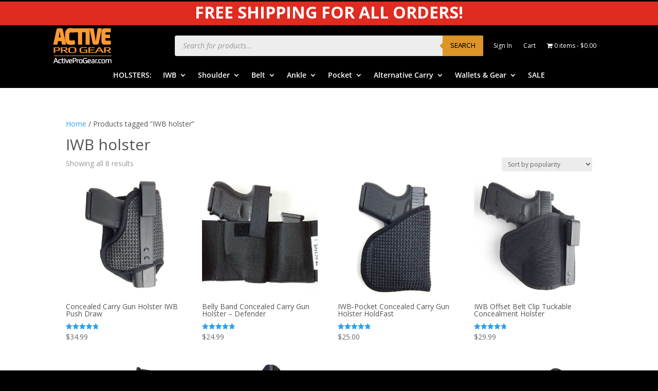

--- FILE ---
content_type: text/plain
request_url: https://www.google-analytics.com/j/collect?v=1&_v=j102&a=795382120&t=pageview&_s=1&dl=https%3A%2F%2Factiveprogear.com%2Fproduct-tag%2Fiwb-holster%2F&ul=en-us%40posix&dt=IWB%20holster%20Archives%20-%20Active%20Pro%20Gear&sr=1280x720&vp=1280x720&_u=IEBAAEABAAAAACAAI~&jid=135333063&gjid=409707646&cid=1433185212.1769431018&tid=UA-19972641-1&_gid=1311801253.1769431018&_r=1&_slc=1&z=1357386054
body_size: -451
content:
2,cG-LT630LD4D2